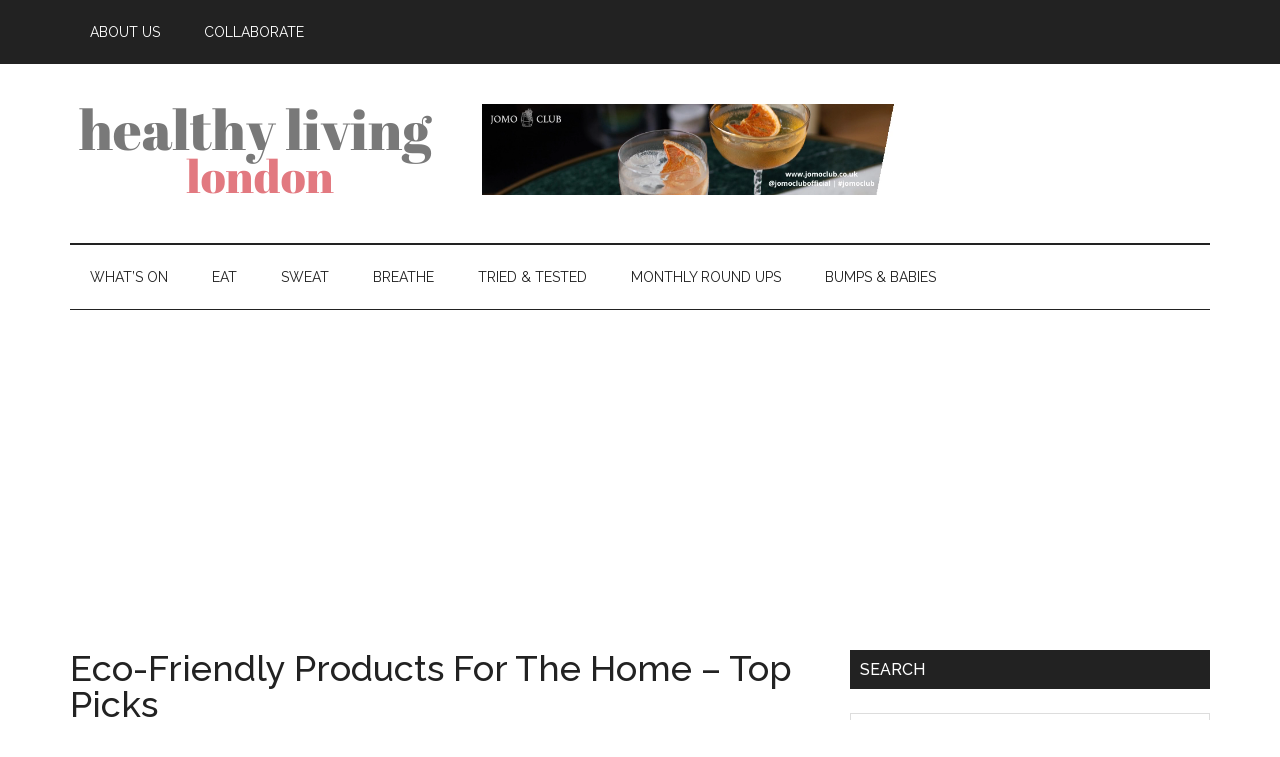

--- FILE ---
content_type: text/html; charset=UTF-8
request_url: https://healthylivinglondon.com/london-health-fitness-reviews/eco-friendly-products-for-the-home-top-picks/
body_size: 13653
content:
<!DOCTYPE html>
<html lang="en-US">
<head >
<meta charset="UTF-8" />
<meta name="viewport" content="width=device-width, initial-scale=1" />
<meta name='robots' content='index, follow, max-image-preview:large, max-snippet:-1, max-video-preview:-1' />

	<!-- This site is optimized with the Yoast SEO plugin v23.5 - https://yoast.com/wordpress/plugins/seo/ -->
	<title>Eco-Friendly Products For The Home - Top Picks - Healthy Living London</title>
	<meta name="description" content="Sustainable and eco-friendly inspiration... Here are a few of our favourite eco-friendly products for the home..." />
	<link rel="canonical" href="https://healthylivinglondon.com/london-health-fitness-reviews/eco-friendly-products-for-the-home-top-picks/" />
	<meta property="og:locale" content="en_US" />
	<meta property="og:type" content="article" />
	<meta property="og:title" content="Eco-Friendly Products For The Home - Top Picks - Healthy Living London" />
	<meta property="og:description" content="Sustainable and eco-friendly inspiration... Here are a few of our favourite eco-friendly products for the home..." />
	<meta property="og:url" content="https://healthylivinglondon.com/london-health-fitness-reviews/eco-friendly-products-for-the-home-top-picks/" />
	<meta property="og:site_name" content="Healthy Living London" />
	<meta property="article:publisher" content="https://www.facebook.com/HealthyLivingLondon/" />
	<meta property="article:published_time" content="2020-10-21T06:15:00+00:00" />
	<meta property="article:modified_time" content="2020-10-23T14:22:16+00:00" />
	<meta property="og:image" content="https://healthylivinglondon.com/wp-content/uploads/2020/10/eco-products.jpg" />
	<meta property="og:image:width" content="700" />
	<meta property="og:image:height" content="525" />
	<meta property="og:image:type" content="image/jpeg" />
	<meta name="author" content="Hannah Cox" />
	<meta name="twitter:label1" content="Written by" />
	<meta name="twitter:data1" content="Hannah Cox" />
	<meta name="twitter:label2" content="Est. reading time" />
	<meta name="twitter:data2" content="5 minutes" />
	<script type="application/ld+json" class="yoast-schema-graph">{"@context":"https://schema.org","@graph":[{"@type":"WebPage","@id":"https://healthylivinglondon.com/london-health-fitness-reviews/eco-friendly-products-for-the-home-top-picks/","url":"https://healthylivinglondon.com/london-health-fitness-reviews/eco-friendly-products-for-the-home-top-picks/","name":"Eco-Friendly Products For The Home - Top Picks - Healthy Living London","isPartOf":{"@id":"https://healthylivinglondon.com/#website"},"primaryImageOfPage":{"@id":"https://healthylivinglondon.com/london-health-fitness-reviews/eco-friendly-products-for-the-home-top-picks/#primaryimage"},"image":{"@id":"https://healthylivinglondon.com/london-health-fitness-reviews/eco-friendly-products-for-the-home-top-picks/#primaryimage"},"thumbnailUrl":"https://healthylivinglondon.com/wp-content/uploads/2020/10/eco-products.jpg","datePublished":"2020-10-21T06:15:00+00:00","dateModified":"2020-10-23T14:22:16+00:00","author":{"@id":"https://healthylivinglondon.com/#/schema/person/158c1182a90e7adc3e042547d3802e62"},"description":"Sustainable and eco-friendly inspiration... Here are a few of our favourite eco-friendly products for the home...","breadcrumb":{"@id":"https://healthylivinglondon.com/london-health-fitness-reviews/eco-friendly-products-for-the-home-top-picks/#breadcrumb"},"inLanguage":"en-US","potentialAction":[{"@type":"ReadAction","target":["https://healthylivinglondon.com/london-health-fitness-reviews/eco-friendly-products-for-the-home-top-picks/"]}]},{"@type":"ImageObject","inLanguage":"en-US","@id":"https://healthylivinglondon.com/london-health-fitness-reviews/eco-friendly-products-for-the-home-top-picks/#primaryimage","url":"https://healthylivinglondon.com/wp-content/uploads/2020/10/eco-products.jpg","contentUrl":"https://healthylivinglondon.com/wp-content/uploads/2020/10/eco-products.jpg","width":700,"height":525},{"@type":"BreadcrumbList","@id":"https://healthylivinglondon.com/london-health-fitness-reviews/eco-friendly-products-for-the-home-top-picks/#breadcrumb","itemListElement":[{"@type":"ListItem","position":1,"name":"Home","item":"https://healthylivinglondon.com/"},{"@type":"ListItem","position":2,"name":"Eco-Friendly Products For The Home &#8211; Top Picks"}]},{"@type":"WebSite","@id":"https://healthylivinglondon.com/#website","url":"https://healthylivinglondon.com/","name":"Healthy Living London","description":"The go-to online destination for honest health and fitness information about classes and products in London.","potentialAction":[{"@type":"SearchAction","target":{"@type":"EntryPoint","urlTemplate":"https://healthylivinglondon.com/?s={search_term_string}"},"query-input":{"@type":"PropertyValueSpecification","valueRequired":true,"valueName":"search_term_string"}}],"inLanguage":"en-US"},{"@type":"Person","@id":"https://healthylivinglondon.com/#/schema/person/158c1182a90e7adc3e042547d3802e62","name":"Hannah Cox","image":{"@type":"ImageObject","inLanguage":"en-US","@id":"https://healthylivinglondon.com/#/schema/person/image/","url":"https://secure.gravatar.com/avatar/14bd2be013fc05afb8c40996542710d7?s=96&d=mm&r=g","contentUrl":"https://secure.gravatar.com/avatar/14bd2be013fc05afb8c40996542710d7?s=96&d=mm&r=g","caption":"Hannah Cox"},"url":"https://healthylivinglondon.com/author/hannah/"}]}</script>
	<!-- / Yoast SEO plugin. -->


<link rel='dns-prefetch' href='//platform-api.sharethis.com' />
<link rel='dns-prefetch' href='//fonts.googleapis.com' />
<link rel="alternate" type="application/rss+xml" title="Healthy Living London &raquo; Feed" href="https://healthylivinglondon.com/feed/" />
<link rel="alternate" type="application/rss+xml" title="Healthy Living London &raquo; Comments Feed" href="https://healthylivinglondon.com/comments/feed/" />
<link rel="alternate" type="text/calendar" title="Healthy Living London &raquo; iCal Feed" href="https://healthylivinglondon.com/events/?ical=1" />
<link rel="alternate" type="application/rss+xml" title="Healthy Living London &raquo; Eco-Friendly Products For The Home &#8211; Top Picks Comments Feed" href="https://healthylivinglondon.com/london-health-fitness-reviews/eco-friendly-products-for-the-home-top-picks/feed/" />
<script type="text/javascript">
/* <![CDATA[ */
window._wpemojiSettings = {"baseUrl":"https:\/\/s.w.org\/images\/core\/emoji\/15.0.3\/72x72\/","ext":".png","svgUrl":"https:\/\/s.w.org\/images\/core\/emoji\/15.0.3\/svg\/","svgExt":".svg","source":{"concatemoji":"https:\/\/healthylivinglondon.com\/wp-includes\/js\/wp-emoji-release.min.js?ver=6.6.4"}};
/*! This file is auto-generated */
!function(i,n){var o,s,e;function c(e){try{var t={supportTests:e,timestamp:(new Date).valueOf()};sessionStorage.setItem(o,JSON.stringify(t))}catch(e){}}function p(e,t,n){e.clearRect(0,0,e.canvas.width,e.canvas.height),e.fillText(t,0,0);var t=new Uint32Array(e.getImageData(0,0,e.canvas.width,e.canvas.height).data),r=(e.clearRect(0,0,e.canvas.width,e.canvas.height),e.fillText(n,0,0),new Uint32Array(e.getImageData(0,0,e.canvas.width,e.canvas.height).data));return t.every(function(e,t){return e===r[t]})}function u(e,t,n){switch(t){case"flag":return n(e,"\ud83c\udff3\ufe0f\u200d\u26a7\ufe0f","\ud83c\udff3\ufe0f\u200b\u26a7\ufe0f")?!1:!n(e,"\ud83c\uddfa\ud83c\uddf3","\ud83c\uddfa\u200b\ud83c\uddf3")&&!n(e,"\ud83c\udff4\udb40\udc67\udb40\udc62\udb40\udc65\udb40\udc6e\udb40\udc67\udb40\udc7f","\ud83c\udff4\u200b\udb40\udc67\u200b\udb40\udc62\u200b\udb40\udc65\u200b\udb40\udc6e\u200b\udb40\udc67\u200b\udb40\udc7f");case"emoji":return!n(e,"\ud83d\udc26\u200d\u2b1b","\ud83d\udc26\u200b\u2b1b")}return!1}function f(e,t,n){var r="undefined"!=typeof WorkerGlobalScope&&self instanceof WorkerGlobalScope?new OffscreenCanvas(300,150):i.createElement("canvas"),a=r.getContext("2d",{willReadFrequently:!0}),o=(a.textBaseline="top",a.font="600 32px Arial",{});return e.forEach(function(e){o[e]=t(a,e,n)}),o}function t(e){var t=i.createElement("script");t.src=e,t.defer=!0,i.head.appendChild(t)}"undefined"!=typeof Promise&&(o="wpEmojiSettingsSupports",s=["flag","emoji"],n.supports={everything:!0,everythingExceptFlag:!0},e=new Promise(function(e){i.addEventListener("DOMContentLoaded",e,{once:!0})}),new Promise(function(t){var n=function(){try{var e=JSON.parse(sessionStorage.getItem(o));if("object"==typeof e&&"number"==typeof e.timestamp&&(new Date).valueOf()<e.timestamp+604800&&"object"==typeof e.supportTests)return e.supportTests}catch(e){}return null}();if(!n){if("undefined"!=typeof Worker&&"undefined"!=typeof OffscreenCanvas&&"undefined"!=typeof URL&&URL.createObjectURL&&"undefined"!=typeof Blob)try{var e="postMessage("+f.toString()+"("+[JSON.stringify(s),u.toString(),p.toString()].join(",")+"));",r=new Blob([e],{type:"text/javascript"}),a=new Worker(URL.createObjectURL(r),{name:"wpTestEmojiSupports"});return void(a.onmessage=function(e){c(n=e.data),a.terminate(),t(n)})}catch(e){}c(n=f(s,u,p))}t(n)}).then(function(e){for(var t in e)n.supports[t]=e[t],n.supports.everything=n.supports.everything&&n.supports[t],"flag"!==t&&(n.supports.everythingExceptFlag=n.supports.everythingExceptFlag&&n.supports[t]);n.supports.everythingExceptFlag=n.supports.everythingExceptFlag&&!n.supports.flag,n.DOMReady=!1,n.readyCallback=function(){n.DOMReady=!0}}).then(function(){return e}).then(function(){var e;n.supports.everything||(n.readyCallback(),(e=n.source||{}).concatemoji?t(e.concatemoji):e.wpemoji&&e.twemoji&&(t(e.twemoji),t(e.wpemoji)))}))}((window,document),window._wpemojiSettings);
/* ]]> */
</script>
<link rel='stylesheet' id='magazine-pro-theme-css' href='https://healthylivinglondon.com/wp-content/themes/magazine-pro/style.css?ver=3.0.1' type='text/css' media='all' />
<style id='wp-emoji-styles-inline-css' type='text/css'>

	img.wp-smiley, img.emoji {
		display: inline !important;
		border: none !important;
		box-shadow: none !important;
		height: 1em !important;
		width: 1em !important;
		margin: 0 0.07em !important;
		vertical-align: -0.1em !important;
		background: none !important;
		padding: 0 !important;
	}
</style>
<link rel='stylesheet' id='wp-block-library-css' href='https://healthylivinglondon.com/wp-includes/css/dist/block-library/style.min.css?ver=6.6.4' type='text/css' media='all' />
<style id='classic-theme-styles-inline-css' type='text/css'>
/*! This file is auto-generated */
.wp-block-button__link{color:#fff;background-color:#32373c;border-radius:9999px;box-shadow:none;text-decoration:none;padding:calc(.667em + 2px) calc(1.333em + 2px);font-size:1.125em}.wp-block-file__button{background:#32373c;color:#fff;text-decoration:none}
</style>
<style id='global-styles-inline-css' type='text/css'>
:root{--wp--preset--aspect-ratio--square: 1;--wp--preset--aspect-ratio--4-3: 4/3;--wp--preset--aspect-ratio--3-4: 3/4;--wp--preset--aspect-ratio--3-2: 3/2;--wp--preset--aspect-ratio--2-3: 2/3;--wp--preset--aspect-ratio--16-9: 16/9;--wp--preset--aspect-ratio--9-16: 9/16;--wp--preset--color--black: #000000;--wp--preset--color--cyan-bluish-gray: #abb8c3;--wp--preset--color--white: #ffffff;--wp--preset--color--pale-pink: #f78da7;--wp--preset--color--vivid-red: #cf2e2e;--wp--preset--color--luminous-vivid-orange: #ff6900;--wp--preset--color--luminous-vivid-amber: #fcb900;--wp--preset--color--light-green-cyan: #7bdcb5;--wp--preset--color--vivid-green-cyan: #00d084;--wp--preset--color--pale-cyan-blue: #8ed1fc;--wp--preset--color--vivid-cyan-blue: #0693e3;--wp--preset--color--vivid-purple: #9b51e0;--wp--preset--gradient--vivid-cyan-blue-to-vivid-purple: linear-gradient(135deg,rgba(6,147,227,1) 0%,rgb(155,81,224) 100%);--wp--preset--gradient--light-green-cyan-to-vivid-green-cyan: linear-gradient(135deg,rgb(122,220,180) 0%,rgb(0,208,130) 100%);--wp--preset--gradient--luminous-vivid-amber-to-luminous-vivid-orange: linear-gradient(135deg,rgba(252,185,0,1) 0%,rgba(255,105,0,1) 100%);--wp--preset--gradient--luminous-vivid-orange-to-vivid-red: linear-gradient(135deg,rgba(255,105,0,1) 0%,rgb(207,46,46) 100%);--wp--preset--gradient--very-light-gray-to-cyan-bluish-gray: linear-gradient(135deg,rgb(238,238,238) 0%,rgb(169,184,195) 100%);--wp--preset--gradient--cool-to-warm-spectrum: linear-gradient(135deg,rgb(74,234,220) 0%,rgb(151,120,209) 20%,rgb(207,42,186) 40%,rgb(238,44,130) 60%,rgb(251,105,98) 80%,rgb(254,248,76) 100%);--wp--preset--gradient--blush-light-purple: linear-gradient(135deg,rgb(255,206,236) 0%,rgb(152,150,240) 100%);--wp--preset--gradient--blush-bordeaux: linear-gradient(135deg,rgb(254,205,165) 0%,rgb(254,45,45) 50%,rgb(107,0,62) 100%);--wp--preset--gradient--luminous-dusk: linear-gradient(135deg,rgb(255,203,112) 0%,rgb(199,81,192) 50%,rgb(65,88,208) 100%);--wp--preset--gradient--pale-ocean: linear-gradient(135deg,rgb(255,245,203) 0%,rgb(182,227,212) 50%,rgb(51,167,181) 100%);--wp--preset--gradient--electric-grass: linear-gradient(135deg,rgb(202,248,128) 0%,rgb(113,206,126) 100%);--wp--preset--gradient--midnight: linear-gradient(135deg,rgb(2,3,129) 0%,rgb(40,116,252) 100%);--wp--preset--font-size--small: 13px;--wp--preset--font-size--medium: 20px;--wp--preset--font-size--large: 36px;--wp--preset--font-size--x-large: 42px;--wp--preset--spacing--20: 0.44rem;--wp--preset--spacing--30: 0.67rem;--wp--preset--spacing--40: 1rem;--wp--preset--spacing--50: 1.5rem;--wp--preset--spacing--60: 2.25rem;--wp--preset--spacing--70: 3.38rem;--wp--preset--spacing--80: 5.06rem;--wp--preset--shadow--natural: 6px 6px 9px rgba(0, 0, 0, 0.2);--wp--preset--shadow--deep: 12px 12px 50px rgba(0, 0, 0, 0.4);--wp--preset--shadow--sharp: 6px 6px 0px rgba(0, 0, 0, 0.2);--wp--preset--shadow--outlined: 6px 6px 0px -3px rgba(255, 255, 255, 1), 6px 6px rgba(0, 0, 0, 1);--wp--preset--shadow--crisp: 6px 6px 0px rgba(0, 0, 0, 1);}:where(.is-layout-flex){gap: 0.5em;}:where(.is-layout-grid){gap: 0.5em;}body .is-layout-flex{display: flex;}.is-layout-flex{flex-wrap: wrap;align-items: center;}.is-layout-flex > :is(*, div){margin: 0;}body .is-layout-grid{display: grid;}.is-layout-grid > :is(*, div){margin: 0;}:where(.wp-block-columns.is-layout-flex){gap: 2em;}:where(.wp-block-columns.is-layout-grid){gap: 2em;}:where(.wp-block-post-template.is-layout-flex){gap: 1.25em;}:where(.wp-block-post-template.is-layout-grid){gap: 1.25em;}.has-black-color{color: var(--wp--preset--color--black) !important;}.has-cyan-bluish-gray-color{color: var(--wp--preset--color--cyan-bluish-gray) !important;}.has-white-color{color: var(--wp--preset--color--white) !important;}.has-pale-pink-color{color: var(--wp--preset--color--pale-pink) !important;}.has-vivid-red-color{color: var(--wp--preset--color--vivid-red) !important;}.has-luminous-vivid-orange-color{color: var(--wp--preset--color--luminous-vivid-orange) !important;}.has-luminous-vivid-amber-color{color: var(--wp--preset--color--luminous-vivid-amber) !important;}.has-light-green-cyan-color{color: var(--wp--preset--color--light-green-cyan) !important;}.has-vivid-green-cyan-color{color: var(--wp--preset--color--vivid-green-cyan) !important;}.has-pale-cyan-blue-color{color: var(--wp--preset--color--pale-cyan-blue) !important;}.has-vivid-cyan-blue-color{color: var(--wp--preset--color--vivid-cyan-blue) !important;}.has-vivid-purple-color{color: var(--wp--preset--color--vivid-purple) !important;}.has-black-background-color{background-color: var(--wp--preset--color--black) !important;}.has-cyan-bluish-gray-background-color{background-color: var(--wp--preset--color--cyan-bluish-gray) !important;}.has-white-background-color{background-color: var(--wp--preset--color--white) !important;}.has-pale-pink-background-color{background-color: var(--wp--preset--color--pale-pink) !important;}.has-vivid-red-background-color{background-color: var(--wp--preset--color--vivid-red) !important;}.has-luminous-vivid-orange-background-color{background-color: var(--wp--preset--color--luminous-vivid-orange) !important;}.has-luminous-vivid-amber-background-color{background-color: var(--wp--preset--color--luminous-vivid-amber) !important;}.has-light-green-cyan-background-color{background-color: var(--wp--preset--color--light-green-cyan) !important;}.has-vivid-green-cyan-background-color{background-color: var(--wp--preset--color--vivid-green-cyan) !important;}.has-pale-cyan-blue-background-color{background-color: var(--wp--preset--color--pale-cyan-blue) !important;}.has-vivid-cyan-blue-background-color{background-color: var(--wp--preset--color--vivid-cyan-blue) !important;}.has-vivid-purple-background-color{background-color: var(--wp--preset--color--vivid-purple) !important;}.has-black-border-color{border-color: var(--wp--preset--color--black) !important;}.has-cyan-bluish-gray-border-color{border-color: var(--wp--preset--color--cyan-bluish-gray) !important;}.has-white-border-color{border-color: var(--wp--preset--color--white) !important;}.has-pale-pink-border-color{border-color: var(--wp--preset--color--pale-pink) !important;}.has-vivid-red-border-color{border-color: var(--wp--preset--color--vivid-red) !important;}.has-luminous-vivid-orange-border-color{border-color: var(--wp--preset--color--luminous-vivid-orange) !important;}.has-luminous-vivid-amber-border-color{border-color: var(--wp--preset--color--luminous-vivid-amber) !important;}.has-light-green-cyan-border-color{border-color: var(--wp--preset--color--light-green-cyan) !important;}.has-vivid-green-cyan-border-color{border-color: var(--wp--preset--color--vivid-green-cyan) !important;}.has-pale-cyan-blue-border-color{border-color: var(--wp--preset--color--pale-cyan-blue) !important;}.has-vivid-cyan-blue-border-color{border-color: var(--wp--preset--color--vivid-cyan-blue) !important;}.has-vivid-purple-border-color{border-color: var(--wp--preset--color--vivid-purple) !important;}.has-vivid-cyan-blue-to-vivid-purple-gradient-background{background: var(--wp--preset--gradient--vivid-cyan-blue-to-vivid-purple) !important;}.has-light-green-cyan-to-vivid-green-cyan-gradient-background{background: var(--wp--preset--gradient--light-green-cyan-to-vivid-green-cyan) !important;}.has-luminous-vivid-amber-to-luminous-vivid-orange-gradient-background{background: var(--wp--preset--gradient--luminous-vivid-amber-to-luminous-vivid-orange) !important;}.has-luminous-vivid-orange-to-vivid-red-gradient-background{background: var(--wp--preset--gradient--luminous-vivid-orange-to-vivid-red) !important;}.has-very-light-gray-to-cyan-bluish-gray-gradient-background{background: var(--wp--preset--gradient--very-light-gray-to-cyan-bluish-gray) !important;}.has-cool-to-warm-spectrum-gradient-background{background: var(--wp--preset--gradient--cool-to-warm-spectrum) !important;}.has-blush-light-purple-gradient-background{background: var(--wp--preset--gradient--blush-light-purple) !important;}.has-blush-bordeaux-gradient-background{background: var(--wp--preset--gradient--blush-bordeaux) !important;}.has-luminous-dusk-gradient-background{background: var(--wp--preset--gradient--luminous-dusk) !important;}.has-pale-ocean-gradient-background{background: var(--wp--preset--gradient--pale-ocean) !important;}.has-electric-grass-gradient-background{background: var(--wp--preset--gradient--electric-grass) !important;}.has-midnight-gradient-background{background: var(--wp--preset--gradient--midnight) !important;}.has-small-font-size{font-size: var(--wp--preset--font-size--small) !important;}.has-medium-font-size{font-size: var(--wp--preset--font-size--medium) !important;}.has-large-font-size{font-size: var(--wp--preset--font-size--large) !important;}.has-x-large-font-size{font-size: var(--wp--preset--font-size--x-large) !important;}
:where(.wp-block-post-template.is-layout-flex){gap: 1.25em;}:where(.wp-block-post-template.is-layout-grid){gap: 1.25em;}
:where(.wp-block-columns.is-layout-flex){gap: 2em;}:where(.wp-block-columns.is-layout-grid){gap: 2em;}
:root :where(.wp-block-pullquote){font-size: 1.5em;line-height: 1.6;}
</style>
<link rel='stylesheet' id='name-directory-style-css' href='https://healthylivinglondon.com/wp-content/plugins/name-directory/name_directory.css?ver=6.6.4' type='text/css' media='all' />
<link rel='stylesheet' id='page-list-style-css' href='https://healthylivinglondon.com/wp-content/plugins/page-list/css/page-list.css?ver=5.7' type='text/css' media='all' />
<link rel='stylesheet' id='google-fonts-css' href='//fonts.googleapis.com/css?family=Roboto%3A300%2C400%7CRaleway%3A400%2C500%2C900&#038;ver=3.0.1' type='text/css' media='all' />
<script type="text/javascript" src="https://healthylivinglondon.com/wp-includes/js/jquery/jquery.min.js?ver=3.7.1" id="jquery-core-js"></script>
<script type="text/javascript" src="https://healthylivinglondon.com/wp-includes/js/jquery/jquery-migrate.min.js?ver=3.4.1" id="jquery-migrate-js"></script>
<script type="text/javascript" src="https://healthylivinglondon.com/wp-content/themes/magazine-pro/js/entry-date.js?ver=1.0.0" id="magazine-entry-date-js"></script>
<script type="text/javascript" src="https://healthylivinglondon.com/wp-content/themes/magazine-pro/js/responsive-menu.js?ver=1.0.0" id="magazine-responsive-menu-js"></script>
<script type="text/javascript" src="//platform-api.sharethis.com/js/sharethis.js#source=googleanalytics-wordpress#product=ga&amp;property=5eed184232ef500012dcd4c3" id="googleanalytics-platform-sharethis-js"></script>
<link rel="https://api.w.org/" href="https://healthylivinglondon.com/wp-json/" /><link rel="alternate" title="JSON" type="application/json" href="https://healthylivinglondon.com/wp-json/wp/v2/posts/10733" /><link rel="EditURI" type="application/rsd+xml" title="RSD" href="https://healthylivinglondon.com/xmlrpc.php?rsd" />
<meta name="generator" content="WordPress 6.6.4" />
<link rel='shortlink' href='https://healthylivinglondon.com/?p=10733' />
<link rel="alternate" title="oEmbed (JSON)" type="application/json+oembed" href="https://healthylivinglondon.com/wp-json/oembed/1.0/embed?url=https%3A%2F%2Fhealthylivinglondon.com%2Flondon-health-fitness-reviews%2Feco-friendly-products-for-the-home-top-picks%2F" />
<link rel="alternate" title="oEmbed (XML)" type="text/xml+oembed" href="https://healthylivinglondon.com/wp-json/oembed/1.0/embed?url=https%3A%2F%2Fhealthylivinglondon.com%2Flondon-health-fitness-reviews%2Feco-friendly-products-for-the-home-top-picks%2F&#038;format=xml" />
<script data-ad-client="ca-pub-0482293997585767" async src="https://pagead2.googlesyndication.com/pagead/js/adsbygoogle.js"></script><meta name="tec-api-version" content="v1"><meta name="tec-api-origin" content="https://healthylivinglondon.com"><link rel="alternate" href="https://healthylivinglondon.com/wp-json/tribe/events/v1/" /><link rel="pingback" href="https://healthylivinglondon.com/xmlrpc.php" />
<style type="text/css">.site-title a { background: url(https://healthylivinglondon.com/wp-content/uploads/2021/02/cropped-LongLogo.png) no-repeat !important; }</style>
<script>
(function() {
	(function (i, s, o, g, r, a, m) {
		i['GoogleAnalyticsObject'] = r;
		i[r] = i[r] || function () {
				(i[r].q = i[r].q || []).push(arguments)
			}, i[r].l = 1 * new Date();
		a = s.createElement(o),
			m = s.getElementsByTagName(o)[0];
		a.async = 1;
		a.src = g;
		m.parentNode.insertBefore(a, m)
	})(window, document, 'script', 'https://google-analytics.com/analytics.js', 'ga');

	ga('create', 'UA-49768103-1', 'auto');
			ga('send', 'pageview');
	})();
</script>
<link rel="icon" href="https://healthylivinglondon.com/wp-content/uploads/2021/02/cropped-Favicon-32x32.png" sizes="32x32" />
<link rel="icon" href="https://healthylivinglondon.com/wp-content/uploads/2021/02/cropped-Favicon-192x192.png" sizes="192x192" />
<link rel="apple-touch-icon" href="https://healthylivinglondon.com/wp-content/uploads/2021/02/cropped-Favicon-180x180.png" />
<meta name="msapplication-TileImage" content="https://healthylivinglondon.com/wp-content/uploads/2021/02/cropped-Favicon-270x270.png" />
</head>
<body class="post-template-default single single-post postid-10733 single-format-standard tribe-no-js custom-header header-image content-sidebar genesis-breadcrumbs-hidden genesis-footer-widgets-hidden primary-nav"><div class="site-container"><nav class="nav-primary" aria-label="Main"><div class="wrap"><ul id="menu-secondary" class="menu genesis-nav-menu menu-primary"><li id="menu-item-1304" class="menu-item menu-item-type-post_type menu-item-object-page menu-item-1304"><a href="https://healthylivinglondon.com/about-us/"><span >About Us</span></a></li>
<li id="menu-item-4408" class="menu-item menu-item-type-post_type menu-item-object-page menu-item-4408"><a href="https://healthylivinglondon.com/brand-partnerships-with-healthy-living-london/"><span >COLLABORATE</span></a></li>
</ul></div></nav><header class="site-header"><div class="wrap"><div class="title-area"><p class="site-title"><a href="https://healthylivinglondon.com/">Healthy Living London</a></p><p class="site-description">The go-to online destination for honest health and fitness information about classes and products in London.</p></div><div class="widget-area header-widget-area"><section id="custom_html-3" class="widget_text widget widget_custom_html"><div class="widget_text widget-wrap"><div class="textwidget custom-html-widget"><a href="https://jomoclub.co.uk/"><video src="https://healthylivinglondon.com/wp-content/uploads/2021/06/Healthy-Living-London-Banner.mp4" poster="https://healthylivinglondon.com/wp-content/uploads/2021/06/HLL-Banner-ad.png" preload="auto" autoplay="on" loop="on"/></a>


</div></div></section>
</div></div></header><nav class="nav-secondary" aria-label="Secondary"><div class="wrap"><ul id="menu-primary" class="menu genesis-nav-menu menu-secondary"><li id="menu-item-13603" class="menu-item menu-item-type-custom menu-item-object-custom menu-item-13603"><a href="https://healthylivinglondon.com/events/"><span >What&#8217;s On</span></a></li>
<li id="menu-item-148" class="menu-item menu-item-type-taxonomy menu-item-object-category menu-item-has-children menu-item-148"><a href="https://healthylivinglondon.com/category/nutrition-and-food-for-healthy-living-in-london/"><span >EAT</span></a>
<ul class="sub-menu">
	<li id="menu-item-149" class="menu-item menu-item-type-taxonomy menu-item-object-category menu-item-has-children menu-item-149"><a href="https://healthylivinglondon.com/category/nutrition-and-food-for-healthy-living-in-london/healthy-living-recipes/"><span >Recipes</span></a>
	<ul class="sub-menu">
		<li id="menu-item-154" class="menu-item menu-item-type-taxonomy menu-item-object-category menu-item-154"><a href="https://healthylivinglondon.com/category/nutrition-and-food-for-healthy-living-in-london/healthy-living-recipes/breakfast-healthy-living-recipes/"><span >Breakfast</span></a></li>
		<li id="menu-item-208" class="menu-item menu-item-type-taxonomy menu-item-object-category menu-item-208"><a href="https://healthylivinglondon.com/category/nutrition-and-food-for-healthy-living-in-london/healthy-living-recipes/smoothies/"><span >Smoothies</span></a></li>
		<li id="menu-item-150" class="menu-item menu-item-type-taxonomy menu-item-object-category menu-item-150"><a href="https://healthylivinglondon.com/category/nutrition-and-food-for-healthy-living-in-london/healthy-living-recipes/dairy-free/"><span >Dairy-Free</span></a></li>
		<li id="menu-item-152" class="menu-item menu-item-type-taxonomy menu-item-object-category menu-item-152"><a href="https://healthylivinglondon.com/category/nutrition-and-food-for-healthy-living-in-london/healthy-living-recipes/sugar-free/"><span >Sugar-Free</span></a></li>
		<li id="menu-item-153" class="menu-item menu-item-type-taxonomy menu-item-object-category menu-item-153"><a href="https://healthylivinglondon.com/category/nutrition-and-food-for-healthy-living-in-london/healthy-living-recipes/low-carb/"><span >Low Carb</span></a></li>
		<li id="menu-item-207" class="menu-item menu-item-type-taxonomy menu-item-object-category menu-item-207"><a href="https://healthylivinglondon.com/category/nutrition-and-food-for-healthy-living-in-london/healthy-living-recipes/high-protein/"><span >High Protein</span></a></li>
		<li id="menu-item-151" class="menu-item menu-item-type-taxonomy menu-item-object-category menu-item-151"><a href="https://healthylivinglondon.com/category/nutrition-and-food-for-healthy-living-in-london/healthy-living-recipes/sweet-treats/"><span >Sweet Treats</span></a></li>
		<li id="menu-item-206" class="menu-item menu-item-type-taxonomy menu-item-object-category menu-item-206"><a href="https://healthylivinglondon.com/category/nutrition-and-food-for-healthy-living-in-london/healthy-living-recipes/five-minute-meal/"><span >Five Minute Meal</span></a></li>
		<li id="menu-item-3429" class="menu-item menu-item-type-taxonomy menu-item-object-category menu-item-3429"><a href="https://healthylivinglondon.com/category/nutrition-and-food-for-healthy-living-in-london/healthy-living-recipes/vegan/"><span >Vegan</span></a></li>
	</ul>
</li>
</ul>
</li>
<li id="menu-item-155" class="menu-item menu-item-type-taxonomy menu-item-object-category menu-item-155"><a href="https://healthylivinglondon.com/category/fitness-in-london/"><span >SWEAT</span></a></li>
<li id="menu-item-936" class="menu-item menu-item-type-taxonomy menu-item-object-category menu-item-936"><a href="https://healthylivinglondon.com/category/wellbeing/"><span >BREATHE</span></a></li>
<li id="menu-item-933" class="menu-item menu-item-type-taxonomy menu-item-object-category current-post-ancestor current-menu-parent current-post-parent menu-item-has-children menu-item-933"><a href="https://healthylivinglondon.com/category/london-health-fitness-reviews/"><span >TRIED &amp; TESTED</span></a>
<ul class="sub-menu">
	<li id="menu-item-934" class="menu-item menu-item-type-taxonomy menu-item-object-category menu-item-934"><a href="https://healthylivinglondon.com/category/london-health-fitness-reviews/fitness-review-london-health-fitness-reviews/"><span >Fitness</span></a></li>
	<li id="menu-item-935" class="menu-item menu-item-type-taxonomy menu-item-object-category menu-item-935"><a href="https://healthylivinglondon.com/category/london-health-fitness-reviews/food-reviews/"><span >Food</span></a></li>
	<li id="menu-item-1621" class="menu-item menu-item-type-taxonomy menu-item-object-category menu-item-1621"><a href="https://healthylivinglondon.com/category/london-health-fitness-reviews/juice-london-health-fitness-reviews/"><span >Juice</span></a></li>
	<li id="menu-item-2051" class="menu-item menu-item-type-taxonomy menu-item-object-category menu-item-2051"><a href="https://healthylivinglondon.com/category/london-health-fitness-reviews/health-fitness-tech-reviews/"><span >Tech</span></a></li>
	<li id="menu-item-2052" class="menu-item menu-item-type-taxonomy menu-item-object-category current-post-ancestor current-menu-parent current-post-parent menu-item-2052"><a href="https://healthylivinglondon.com/category/london-health-fitness-reviews/wellbeing-reviews/"><span >Wellbeing</span></a></li>
</ul>
</li>
<li id="menu-item-10590" class="menu-item menu-item-type-taxonomy menu-item-object-category menu-item-10590"><a href="https://healthylivinglondon.com/category/monthly-round-ups/"><span >Monthly Round Ups</span></a></li>
<li id="menu-item-4153" class="menu-item menu-item-type-taxonomy menu-item-object-category menu-item-has-children menu-item-4153"><a href="https://healthylivinglondon.com/category/bumps-babies/"><span >Bumps &amp; Babies</span></a>
<ul class="sub-menu">
	<li id="menu-item-4154" class="menu-item menu-item-type-taxonomy menu-item-object-category menu-item-4154"><a href="https://healthylivinglondon.com/category/bumps-babies/pre-natal/"><span >Pre-Natal</span></a></li>
	<li id="menu-item-8260" class="menu-item menu-item-type-taxonomy menu-item-object-category menu-item-8260"><a href="https://healthylivinglondon.com/category/bumps-babies/post-natal/"><span >Post-Natal</span></a></li>
</ul>
</li>
</ul></div></nav><div class="site-inner"><div class="content-sidebar-wrap"><main class="content"><article class="post-10733 post type-post status-publish format-standard has-post-thumbnail category-healthy-living-2 category-london-health-fitness-reviews category-wellbeing-reviews tag-eco-conscious tag-eco-friendly tag-sustainable entry" aria-label="Eco-Friendly Products For The Home &#8211; Top Picks"><header class="entry-header"><h1 class="entry-title">Eco-Friendly Products For The Home &#8211; Top Picks</h1>
<p class="entry-meta"><time class="entry-time">October 21, 2020</time> by <span class="entry-author"><a href="https://healthylivinglondon.com/author/hannah/" class="entry-author-link" rel="author"><span class="entry-author-name">Hannah Cox</span></a></span> <span class="entry-comments-link"><a href="https://healthylivinglondon.com/london-health-fitness-reviews/eco-friendly-products-for-the-home-top-picks/#respond">Leave a Comment</a></span> </p></header><div class="entry-content">
<h5 class="wp-block-heading">I always try to be eco-friendly and choose sustainable products. Over the last few years in particular, since I bought my home, I have actively sought out eco-friendly products. More options have become available as more companies have been creating products that are more eco-conscious and sustainable. So why not consider swapping for a product that won&#8217;t leave an everlasting imprint on the world. I acknowledge that not all of my options are 100% perfect, but they are a step in the right direction.</h5>



<div class="wp-block-image"><figure class="aligncenter size-large"><img decoding="async" width="550" height="413" src="https://healthylivinglondon.com/wp-content/uploads/2020/10/rsz_1screen_shot_2020-10-19_at_182929.jpg" alt="Eco-Friendly Products For The Home - Top Picks" class="wp-image-10769" srcset="https://healthylivinglondon.com/wp-content/uploads/2020/10/rsz_1screen_shot_2020-10-19_at_182929.jpg 550w, https://healthylivinglondon.com/wp-content/uploads/2020/10/rsz_1screen_shot_2020-10-19_at_182929-300x225.jpg 300w" sizes="(max-width: 550px) 100vw, 550px" /></figure></div>



<p>I have tried and tested a variety of eco-friendly products for the home and have shared a few of my favourites below. </p>



<h4 class="wp-block-heading">Eco-Friendly Products For The Home &#8211; Top Picks</h4>



<p><strong>Cheeky Panda Toilet Roll</strong></p>



<div class="wp-block-image"><figure class="aligncenter size-large"><img decoding="async" width="241" height="200" src="https://healthylivinglondon.com/wp-content/uploads/2020/10/rsz_1rsz_1screen_shot_2020-10-19_at_134830.jpg" alt="Eco-Friendly Products For The Home - Cheeky Panda" class="wp-image-10753"/></figure></div>



<p>I first discovered this brand when I was searching for biodegradable wet-wipes for Glastonbury Festival last year. <a href="https://thecheekypanda.com/UK/" target="_blank" rel="noreferrer noopener">Cheeky Panda</a> products are sustainable and eco-friendly as they will naturally break down and decompose.</p>



<p>Made from bamboo, Cheeky Panda&#8217;s range of products are&#8230; sustainable, contain absolutely no harsh chemicals or fragrances, (perfect for people with skin problems such as eczema) are cruelty free and vegan (panda&#8217;s don&#8217;t actually eat this variety of bamboo, so they&#8217;re not stealing their supplies!) Plus, bamboo is both soft and strong. </p>



<p class="has-text-color" style="color:#2d6529"><em>&#8220;Bamboo is the fastest growing plant in the whole wide world making it extremely renewable. It grows 30 times faster than trees, produces 30% more oxygen and absorbs 35% more carbon.&nbsp;<strong>An everyday change can make the world of difference!</strong>&#8221; Cheeky Panda</em></p>



<p>Cheeky Panda has quickly become my favourite brand for eco-friendly and sustainable products. They have a catalogue of products for the home, such as toilet paper, tissues, wet-wipes and recently, they added nappies too! &#x1f44f;&nbsp;</p>



<p><strong>Norwex Dusting Mitt</strong></p><div class='code-block code-block-4' style='margin: 8px 0; clear: both;'>
<script async src="https://pagead2.googlesyndication.com/pagead/js/adsbygoogle.js"></script>
<ins class="adsbygoogle"
     style="display:block; text-align:center;"
     data-ad-layout="in-article"
     data-ad-format="fluid"
     data-ad-client="ca-pub-0482293997585767"
     data-ad-slot="1638408086"></ins>
<script>
     (adsbygoogle = window.adsbygoogle || []).push({});
</script></div>




<div class="wp-block-image"><figure class="aligncenter size-large"><img loading="lazy" decoding="async" width="203" height="200" src="https://healthylivinglondon.com/wp-content/uploads/2020/10/rsz_screen_shot_2020-10-19_at_135841.jpg" alt="Eco-Friendly Products For The Home - Norwex dusting mitt" class="wp-image-10759" srcset="https://healthylivinglondon.com/wp-content/uploads/2020/10/rsz_screen_shot_2020-10-19_at_135841.jpg 203w, https://healthylivinglondon.com/wp-content/uploads/2020/10/rsz_screen_shot_2020-10-19_at_135841-100x100.jpg 100w" sizes="(max-width: 203px) 100vw, 203px" /></figure></div>



<p>I won this in a competition a few years ago, at Vegfest at Olympia! In fact, <a href="https://norwex.co.uk" target="_blank" rel="noreferrer noopener">Norwex</a> went on to win &#8216;Best Vegan Cleaning Brand&#8217; at the event. I absolutely love my mitt; it makes dusting fun and easy. I have a few products from Norwex, including several microfibre cleaning cloths, silicone lids and another of my favourites&#8230; the scrub cloth (doesn&#8217;t scratch your dishes). </p>



<p class="has-text-color" style="color:#2f7530"><em>&#8220;In addition to manufacturing safer products, we’ve designed support services and packaging to ensure environmental and social consciousness.&#8221; Norwex</em></p>



<p><strong>Magnitone&#8217;s WipeOut! Cleansing Cloth </strong></p>



<div class="wp-block-image"><figure class="aligncenter size-large"><img loading="lazy" decoding="async" width="240" height="200" src="https://healthylivinglondon.com/wp-content/uploads/2020/10/rsz_screen_shot_2020-10-19_at_140359.jpg" alt="Eco-Friendly Products For The Home - Magnitone WipeOut! cleansing cloth
" class="wp-image-10754"/></figure></div>



<p>I was given a <a rel="noreferrer noopener" href="https://www.magnitone.co.uk/products/wipeout-cleansing-cloth?variant=37367058634" target="_blank">Magnitone WipeOut! cleansing cloth</a> a couple of years ago and I highly recommend them. They are the eco-friendly alternative to face wipes, or even cotton balls, as they can be used a thousand times with just water to wipe away your make-up. They are super soft and gentle, and whilst they do start to look a little dirty with many multiple uses between washes, they come out of the laundry looking like new, with absolutely no trace of your make-up. Magic.</p>



<p><strong>4Ocean</strong></p>



<div class="wp-block-image"><figure class="aligncenter size-large"><img loading="lazy" decoding="async" width="182" height="200" src="https://healthylivinglondon.com/wp-content/uploads/2020/10/rsz_screen_shot_2020-10-19_at_173402.jpg" alt="Eco-Friendly Products For The Home - 4Ocean Straw" class="wp-image-10764"/></figure></div>



<p>This collapsable, travel straw was on my <a href="https://healthylivinglondon.com/christmas-gift-guide/hannahs-christmas-wish-list-2019/" target="_blank" rel="noreferrer noopener">Christmas list last year</a> and I&#8217;m pleased to say that my dad got it for me. (The new storage bag bundle will be on my list year!) I love it and carry it in my bag for on the go. <a href="https://www.4ocean.com" target="_blank" rel="noreferrer noopener">4Ocean</a> is an amazing company. Founders, Alex and Andrew have been cleaning beaches around the world. They started by selling bracelets; one sale = one pound of trash pulled from the ocean. They now have an online shop of sustainable and thoughtful products that help reduce plastic waste, whilst using the money to clear the oceans. Love them.</p>



<p class="has-text-color" style="color:#0820a7"><em>&#8220;We were founded on the belief that business can be a force for good and the actions of individual people, collectively, have the power to change the world.&#8221; 4Ocean</em></p>



<p><strong>Ecover Laundry Liquid</strong></p>



<div class="wp-block-image"><figure class="aligncenter size-large"><img loading="lazy" decoding="async" width="196" height="200" src="https://healthylivinglondon.com/wp-content/uploads/2020/10/rsz_screen_shot_2020-10-19_at_134645.jpg" alt="Eco-Friendly Products For The Home - Ecover Laundry Liquid" class="wp-image-10757"/></figure></div>



<p>Did you know that most well known laundry brands use toxic<strong> </strong>ingredients&nbsp;such as chlorine, bleach, synthetic fragrances, dyes and parabens, just to name a few! These harsh ingredients can all be potentially damaging to your skin, as well as being harmful to the planet as they enter the water supply. Thankfully, there are now options when it comes to your detergent. I have been using the <a href="https://www.sainsburys.co.uk/gol-ui/product/ecover-non-bio-concentrated-laundry-liquid-15l-42-washes?catalogId=10241&amp;productId=102314&amp;storeId=10151&amp;langId=44&amp;krypto=pDRv3s4XLwj4xeqXgpZ4ZnlAuuPOAC6HvTCJPm%2FVT2bL7gek6Hx0MCacIrd%2BFfFRGy680370PlJtDRxOpK0wdm8ZPKJxF%2FRJRA0BkLhbBqCtEeo60R%2BYbt7jSfazv6vBYHT%2BwCxK3yVeybwFePfptEJuCk8TQMWpuNE92jGfuwSiLlcb714vANB9mJWpI%2BmvV5qB1uxCPBfOapOPK8ulxw%3D%3D&amp;ddkey=https%3Agb%2Fgroceries%2Fecover-non-bio-concentrated-laundry-liquid-15l-42-washes" target="_blank" rel="noreferrer noopener">Ecover laundry liquid</a> as it is made with plant-based biodegradable ingredients and has been dermatologically tested (vegan friendly). Plus, the bottle may be plastic, but it is made of 100% post-consumer recycled plastic which is widely recyclable, however, you can refill where possible.</p>



<p><strong>Method Anti-Bacterial Spray</strong></p>



<div class="wp-block-image"><figure class="aligncenter size-large"><img loading="lazy" decoding="async" width="215" height="200" src="https://healthylivinglondon.com/wp-content/uploads/2020/10/rsz_screen_shot_2020-10-19_at_160238.jpg" alt="Eco-Friendly Products For The Home - Method Anti-Bacterial Spray" class="wp-image-10758"/></figure></div>



<p>In light of the current pandemic, it&#8217;s reassuring to know that your cleaning products have anti-bacterial properties. I use <a href="https://www.sainsburys.co.uk/gol-ui/Product/method-anti-bac-all-purpose-cleaner-wild-rhubarb-828ml" target="_blank" rel="noreferrer noopener">Method anti-bac all purpose</a> cleaner as it has naturally derived anti-bacterial properties, kills 99.9% of bacteria and is certified cruelty free. I like it because it smells fresh and fruity, not of chemicals.</p>



<p><strong>Sainsbury&#8217;s Reusable Drawstring Bag</strong></p>



<div class="wp-block-image"><figure class="aligncenter size-large"><img loading="lazy" decoding="async" width="240" height="200" src="https://healthylivinglondon.com/wp-content/uploads/2020/10/rsz_screen_shot_2020-10-19_at_135750.jpg" alt="Eco-Friendly Products For The Home - Sainsbury's reusable produce bag" class="wp-image-10762"/></figure></div>



<p>Sainsbury&#8217;s have ditched the plastic bag for fruit and veg, finally! They sell these <a href="https://www.about.sainsburys.co.uk/making-a-difference/be-a-place-where-we-all-love-to-work/our-stories/2019/27-09-2019-removing-plastic-bags-from-our-bakery-and-fruit-and-veg-aisles" target="_blank" rel="noreferrer noopener">reusable drawstring bags for 30p</a>. I have three and take them with me each time I go shopping. They can be washed! They are so useful; I have read that people even use them for their laundry!</p>



<p><strong>Ikea Food Covers</strong></p>



<div class="wp-block-image"><figure class="aligncenter size-large"><img loading="lazy" decoding="async" width="230" height="200" src="https://healthylivinglondon.com/wp-content/uploads/2020/10/rsz_screen_shot_2020-10-19_at_170025.jpg" alt="Eco-Friendly Products For The Home - Ikea's  Food Covers" class="wp-image-10763"/></figure></div>



<p>Humans have become far too reliant on cling film and ziplock bags&#8230; I used to be like that. However, reusable alternatives can be found, such as Tupperware, Beeswax paper wraps or food covers, like these <a href="https://www.ikea.com/gb/en/p/oevermaett-food-cover-set-of-3-silicone-multicolour-80417311/" target="_blank" rel="noreferrer noopener">silicone ones from Ikea</a>. I love these as they stay firm and don&#8217;t flick off with the smallest amount of tension. Also, I use my massive blue Ikea bag that I got years ago, as a useful shopping bag now&#8230; it&#8217;s huge so fits loads!</p>



<p><strong>Finish 0% All in One Max Recyclable Dishwasher Tablets</strong></p>



<div class="wp-block-image"><figure class="aligncenter size-large"><img loading="lazy" decoding="async" width="206" height="200" src="https://healthylivinglondon.com/wp-content/uploads/2020/10/rsz_screen_shot_2020-10-19_at_150054.jpg" alt="Eco-Friendly Products For The Home - Finish" class="wp-image-10760"/></figure></div>



<p><a href="https://www.ocado.com/products/finish-0-all-in-one-max-recyclable-dishwasher-tablets-488788011" target="_blank" rel="noreferrer noopener">Finish</a> have made a recyclable pack, yes! Plus, these tabs are preservative and fragrance free.</p>



<p><strong>Regina Blitz</strong></p>



<div class="wp-block-image"><figure class="aligncenter size-large"><img loading="lazy" decoding="async" width="246" height="200" src="https://healthylivinglondon.com/wp-content/uploads/2020/10/rsz_screen_shot_2020-10-19_at_132111.jpg" alt="Eco-Friendly Products For The Home - Regina Blitz" class="wp-image-10761"/></figure></div>



<p><a href="https://www.regina.uk.com/household-products/regina-blitz" target="_blank" rel="noreferrer noopener">Regina Blitz</a> have ditched the plastic wrap and have started using recyclable paper! Paper towels might not be seen as essential, but if you use them, then why not choose one that is making an effort to be more eco-friendly.</p>



<hr class="wp-block-separator"/>



<p>Whilst it&#8217;s inevitable that we all have things in our homes that aren&#8217;t environmentally friendly, I believe it is good to try to buy eco-friendly where possible.</p>



<p>What changes have you made to become more eco-friendly and sustainable? Let us know in the comments below&#x1f447;</p>



<p><em>*All opinions are my own. I have not been paid to promote any of my top picks.</em></p>
<!-- CONTENT END 1 -->
<!--<rdf:RDF xmlns:rdf="http://www.w3.org/1999/02/22-rdf-syntax-ns#"
			xmlns:dc="http://purl.org/dc/elements/1.1/"
			xmlns:trackback="http://madskills.com/public/xml/rss/module/trackback/">
		<rdf:Description rdf:about="https://healthylivinglondon.com/london-health-fitness-reviews/eco-friendly-products-for-the-home-top-picks/"
    dc:identifier="https://healthylivinglondon.com/london-health-fitness-reviews/eco-friendly-products-for-the-home-top-picks/"
    dc:title="Eco-Friendly Products For The Home &#8211; Top Picks"
    trackback:ping="https://healthylivinglondon.com/london-health-fitness-reviews/eco-friendly-products-for-the-home-top-picks/trackback/" />
</rdf:RDF>-->
</div><footer class="entry-footer"><p class="entry-meta"><span class="entry-categories">Filed Under: <a href="https://healthylivinglondon.com/category/healthy-living-2/" rel="category tag">Healthy Living</a>, <a href="https://healthylivinglondon.com/category/london-health-fitness-reviews/" rel="category tag">TRIED &amp; TESTED</a>, <a href="https://healthylivinglondon.com/category/london-health-fitness-reviews/wellbeing-reviews/" rel="category tag">Wellbeing</a></span> <span class="entry-tags">Tagged With: <a href="https://healthylivinglondon.com/tag/eco-conscious/" rel="tag">eco-conscious</a>, <a href="https://healthylivinglondon.com/tag/eco-friendly/" rel="tag">Eco-Friendly</a>, <a href="https://healthylivinglondon.com/tag/sustainable/" rel="tag">sustainable</a></span></p></footer></article>	<div id="respond" class="comment-respond">
		<h3 id="reply-title" class="comment-reply-title">Leave a Reply <small><a rel="nofollow" id="cancel-comment-reply-link" href="/london-health-fitness-reviews/eco-friendly-products-for-the-home-top-picks/#respond" style="display:none;">Cancel reply</a></small></h3><form action="https://healthylivinglondon.com/wp-comments-post.php" method="post" id="commentform" class="comment-form" novalidate><p class="comment-notes"><span id="email-notes">Your email address will not be published.</span> <span class="required-field-message">Required fields are marked <span class="required">*</span></span></p><p class="comment-form-comment"><label for="comment">Comment <span class="required">*</span></label> <textarea id="comment" name="comment" cols="45" rows="8" maxlength="65525" required></textarea></p><p class="comment-form-author"><label for="author">Name <span class="required">*</span></label> <input id="author" name="author" type="text" value="" size="30" maxlength="245" autocomplete="name" required /></p>
<p class="comment-form-email"><label for="email">Email <span class="required">*</span></label> <input id="email" name="email" type="email" value="" size="30" maxlength="100" aria-describedby="email-notes" autocomplete="email" required /></p>
<p class="comment-form-url"><label for="url">Website</label> <input id="url" name="url" type="url" value="" size="30" maxlength="200" autocomplete="url" /></p>
<p class="form-submit"><input name="submit" type="submit" id="submit" class="submit" value="Post Comment" /> <input type='hidden' name='comment_post_ID' value='10733' id='comment_post_ID' />
<input type='hidden' name='comment_parent' id='comment_parent' value='0' />
</p><p style="display: none;"><input type="hidden" id="akismet_comment_nonce" name="akismet_comment_nonce" value="7e42a5ca87" /></p><p style="display: none !important;" class="akismet-fields-container" data-prefix="ak_"><label>&#916;<textarea name="ak_hp_textarea" cols="45" rows="8" maxlength="100"></textarea></label><input type="hidden" id="ak_js_1" name="ak_js" value="199"/><script>document.getElementById( "ak_js_1" ).setAttribute( "value", ( new Date() ).getTime() );</script></p></form>	</div><!-- #respond -->
	</main><aside class="sidebar sidebar-primary widget-area" role="complementary" aria-label="Primary Sidebar"><section id="search-5" class="widget widget_search"><div class="widget-wrap"><h4 class="widget-title widgettitle">Search</h4>
<form class="search-form" method="get" action="https://healthylivinglondon.com/" role="search"><input class="search-form-input" type="search" name="s" id="searchform-1" placeholder="Search the site ..."><input class="search-form-submit" type="submit" value="Search"><meta content="https://healthylivinglondon.com/?s={s}"></form></div></section>
<section id="custom_html-4" class="widget_text widget widget_custom_html"><div class="widget_text widget-wrap"><div class="textwidget custom-html-widget"><a href="http://healthylivinglondon.com/category/bumps-babies/">
<img border="0" alt="PreNatal Fitness in London" src="http://healthylivinglondon.com/wp-content/uploads/2016/05/SideImage_Bumps.jpg" >
</a></div></div></section>
<section id="ai_widget-2" class="widget block-widget"><div class="widget-wrap"><div class='code-block code-block-2' style='margin: 8px 0; clear: both;'>
<script async src="https://pagead2.googlesyndication.com/pagead/js/adsbygoogle.js"></script>
<!-- Sidebar ads HLL -->
<ins class="adsbygoogle"
     style="display:block"
     data-ad-client="ca-pub-0482293997585767"
     data-ad-slot="9016181130"
     data-ad-format="auto"
     data-full-width-responsive="true"></ins>
<script>
     (adsbygoogle = window.adsbygoogle || []).push({});
</script></div>
</div></section>
<section id="custom_html-6" class="widget_text widget widget_custom_html"><div class="widget_text widget-wrap"><div class="textwidget custom-html-widget"><a target='new' href="https://click.linksynergy.com/fs-bin/click?id=7JAG1DUrbnA&offerid=335418.123&subid=0&type=4" rel="noopener"><img border="0"   alt="Merrell (UK) Wolverine Europe Retail Ltd" src="https://ad.linksynergy.com/fs-bin/show?id=7JAG1DUrbnA&bids=335418.123&subid=0&type=4&gridnum=13"></a></div></div></section>
<section id="text-13" class="widget widget_text"><div class="widget-wrap">			<div class="textwidget"><a href="http://healthylivinglondon.com/category/nutrition-and-food-for-healthy-living-in-london/healthy-living-recipes/vegan/">
<img border="0" alt="Healthy Vegan Recipes" src="http://healthylivinglondon.com/wp-content/uploads/2015/12/HealthyVeganSideImage.jpg" >
</a></div>
		</div></section>
<section id="text-8" class="widget widget_text"><div class="widget-wrap"><h4 class="widget-title widgettitle">WE&#8217;RE ON PINTEREST TOO!</h4>
			<div class="textwidget"><a data-pin-do="embedUser" href="http://www.pinterest.com/hellofittyLDN/"data-pin-scale-width="80" data-pin-scale-height="200" data-pin-board-width="400">Visit #hellofitty's profile on Pinterest.</a><!-- Please call pinit.js only once per page --><script type="text/javascript" async src="//assets.pinterest.com/js/pinit.js"></script></div>
		</div></section>
<section id="ai_widget-3" class="widget block-widget"><div class="widget-wrap"><div class='code-block code-block-3' style='margin: 8px 0; clear: both;'>
<a href="https://click.linksynergy.com/fs-bin/click?id=7JAG1DUrbnA&offerid=914907.566&subid=0&type=4"><IMG border="0"   alt="Brooks Running (UK)" src="https://ad.linksynergy.com/fs-bin/show?id=7JAG1DUrbnA&bids=914907.566&subid=0&type=4&gridnum=13"></a></div>
</div></section>
</aside></div></div><footer class="site-footer"><div class="wrap"><p>Copyright &#x000A9;&nbsp;2026 · <a href="http://my.studiopress.com/themes/magazine/">Magazine Pro Theme</a> on <a href="https://www.studiopress.com/">Genesis Framework</a> · <a href="https://wordpress.org/">WordPress</a> · <a rel="nofollow" href="https://healthylivinglondon.com/wp-login.php">Log in</a></p></div></footer></div>  <!-- VigLink: http://viglink.com -->
  <script type="text/javascript">
    var vglnk = { key: '2d4e0f47617a48968da0c76b34800481' };

    (function(d, t) {
      var s = d.createElement(t); s.type = 'text/javascript'; s.async = true;
      s.src = '//cdn.viglink.com/api/vglnk.js?key=' + vglnk.key;
      var r = d.getElementsByTagName(t)[0]; r.parentNode.insertBefore(s, r);
    }(document, 'script'));
  </script>
  <!-- end VigLink -->
		<script>
		( function ( body ) {
			'use strict';
			body.className = body.className.replace( /\btribe-no-js\b/, 'tribe-js' );
		} )( document.body );
		</script>
		<script> /* <![CDATA[ */var tribe_l10n_datatables = {"aria":{"sort_ascending":": activate to sort column ascending","sort_descending":": activate to sort column descending"},"length_menu":"Show _MENU_ entries","empty_table":"No data available in table","info":"Showing _START_ to _END_ of _TOTAL_ entries","info_empty":"Showing 0 to 0 of 0 entries","info_filtered":"(filtered from _MAX_ total entries)","zero_records":"No matching records found","search":"Search:","all_selected_text":"All items on this page were selected. ","select_all_link":"Select all pages","clear_selection":"Clear Selection.","pagination":{"all":"All","next":"Next","previous":"Previous"},"select":{"rows":{"0":"","_":": Selected %d rows","1":": Selected 1 row"}},"datepicker":{"dayNames":["Sunday","Monday","Tuesday","Wednesday","Thursday","Friday","Saturday"],"dayNamesShort":["Sun","Mon","Tue","Wed","Thu","Fri","Sat"],"dayNamesMin":["S","M","T","W","T","F","S"],"monthNames":["January","February","March","April","May","June","July","August","September","October","November","December"],"monthNamesShort":["January","February","March","April","May","June","July","August","September","October","November","December"],"monthNamesMin":["Jan","Feb","Mar","Apr","May","Jun","Jul","Aug","Sep","Oct","Nov","Dec"],"nextText":"Next","prevText":"Prev","currentText":"Today","closeText":"Done","today":"Today","clear":"Clear"}};/* ]]> */ </script><script type="text/javascript" src="https://healthylivinglondon.com/wp-includes/js/comment-reply.min.js?ver=6.6.4" id="comment-reply-js" async="async" data-wp-strategy="async"></script>
<script defer type="text/javascript" src="https://healthylivinglondon.com/wp-content/plugins/akismet/_inc/akismet-frontend.js?ver=1721137804" id="akismet-frontend-js"></script>
</body></html>


--- FILE ---
content_type: text/html; charset=utf-8
request_url: https://www.google.com/recaptcha/api2/aframe
body_size: 264
content:
<!DOCTYPE HTML><html><head><meta http-equiv="content-type" content="text/html; charset=UTF-8"></head><body><script nonce="diYYwzm5seD9tw7D9O0obg">/** Anti-fraud and anti-abuse applications only. See google.com/recaptcha */ try{var clients={'sodar':'https://pagead2.googlesyndication.com/pagead/sodar?'};window.addEventListener("message",function(a){try{if(a.source===window.parent){var b=JSON.parse(a.data);var c=clients[b['id']];if(c){var d=document.createElement('img');d.src=c+b['params']+'&rc='+(localStorage.getItem("rc::a")?sessionStorage.getItem("rc::b"):"");window.document.body.appendChild(d);sessionStorage.setItem("rc::e",parseInt(sessionStorage.getItem("rc::e")||0)+1);localStorage.setItem("rc::h",'1769797579090');}}}catch(b){}});window.parent.postMessage("_grecaptcha_ready", "*");}catch(b){}</script></body></html>